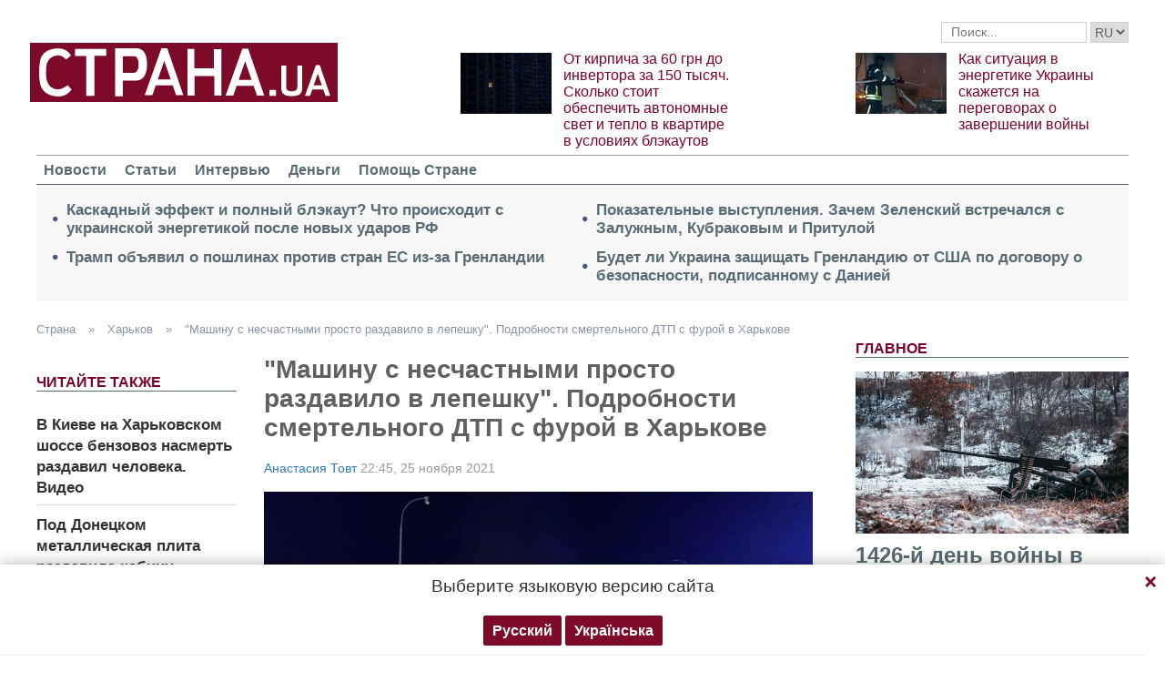

--- FILE ---
content_type: text/html; charset=utf-8
request_url: https://www.google.com/recaptcha/api2/aframe
body_size: 265
content:
<!DOCTYPE HTML><html><head><meta http-equiv="content-type" content="text/html; charset=UTF-8"></head><body><script nonce="o9Rl0s5yy7CQcTC9RraMBA">/** Anti-fraud and anti-abuse applications only. See google.com/recaptcha */ try{var clients={'sodar':'https://pagead2.googlesyndication.com/pagead/sodar?'};window.addEventListener("message",function(a){try{if(a.source===window.parent){var b=JSON.parse(a.data);var c=clients[b['id']];if(c){var d=document.createElement('img');d.src=c+b['params']+'&rc='+(localStorage.getItem("rc::a")?sessionStorage.getItem("rc::b"):"");window.document.body.appendChild(d);sessionStorage.setItem("rc::e",parseInt(sessionStorage.getItem("rc::e")||0)+1);localStorage.setItem("rc::h",'1768817826101');}}}catch(b){}});window.parent.postMessage("_grecaptcha_ready", "*");}catch(b){}</script></body></html>